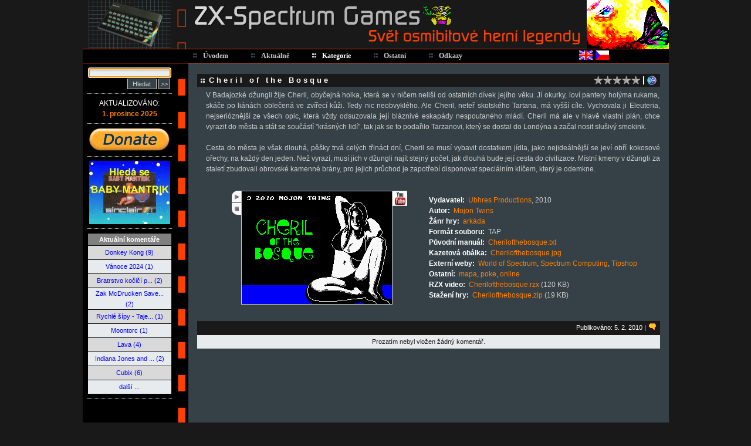

--- FILE ---
content_type: text/html
request_url: https://www.zx-spectrum.cz/index.php?cat1=3&cat2=3&game_id=cherilofthebosque.txt
body_size: 6720
content:
<!DOCTYPE HTML PUBLIC "-//W3C//DTD HTML 4.01 Transitional//EN">
<html>
<head>
<title>ZX-Spectrum Games</title>
<meta http-equiv="Content-Type" content="text/html; charset=windows-1250">
<meta http-equiv="Content-Style-Type" content="text/css">
<meta http-equiv="Content-Script-Type" content="text/javascript">
<meta http-equiv="Content-Language" content="cs">
<meta name="author" content="Pavel Plíva">
<meta name="description" content="The best games for ZX Spectrum - descriptions, solutions, maps, pokes, online playing.">
<meta name="keywords" content="hry, zx, spectrum, didaktik, návody, seymour, rady, poke, pouky, cheat, games">
<meta name="robots" content="all, follow">
<meta name="googlebot" content="index,follow,snippet,archive">
<link rel="shortcut icon" href="images/icon.ico">
<link href="rss.php" rel="alternate" type="application/rss+xml" title="RSS 2.0">
<link rel="stylesheet" href="css/styles.css" type="text/css">
<link rel="stylesheet" href="css/menu-styles.css" type="text/css">
<link rel="stylesheet" href="css/jsspeccy.css" type="text/css">
<script type="text/javascript" src="js/menu-script.js"></script>
<script type="text/javascript" src="js/scripts.js"></script>
<script type="text/javascript" src="js/dragdropbox.js"></script>
<script type="text/javascript" src="js/opacity-box.js"></script>
<script type="text/javascript" src="js/tooltip.js"></script>
<script async src="https://pagead2.googlesyndication.com/pagead/js/adsbygoogle.js?client=ca-pub-5764032654952152" crossorigin="anonymous"></script>
</head>
<body style="text-align: center">
<div class="mainwindow">      
<div style="position: absolute; top:106px; left:290px; width:150px; height:3px;" onmouseover="HighlightMainMenuOver(2);" onmouseout="HighlightMainMenuOut(2,0);"></div>
<div id="submenu2" class="submenu_items" style="left:290px; width:150px; height:148px;" onmouseover="HighlightMainMenuOver(2);" onmouseout="HighlightMainMenuOut(2,0);">
 <div class="submenu_item" style="background-image: url(css/images/micon4.gif);" onclick="window.location.href='index.php?cat1=2&amp;cat2=1';" onmouseover="HighlightSubmenuOver(this);" onmouseout="HighlightSubmenuOut(this);">Novinky</div>
 <div class="submenu_item" style="background-image: url(css/images/micon1.gif);" onclick="window.location.href='index.php?cat1=2&amp;cat2=2';" onmouseover="HighlightSubmenuOver(this);" onmouseout="HighlightSubmenuOut(this);">Diskusní fórum</div>
 <div class="submenu_item" style="background-image: url(css/images/micon3.gif);" onclick="window.location.href='index.php?cat1=2&amp;cat2=3';" onmouseover="HighlightSubmenuOver(this);" onmouseout="HighlightSubmenuOut(this);">FAQ</div>
 <div class="submenu_item" style="background-image: url(css/images/micon27.gif);" onclick="window.location.href='index.php?cat1=2&amp;cat2=5';" onmouseover="HighlightSubmenuOver(this);" onmouseout="HighlightSubmenuOut(this);">Hlášení chyb</div>
 <div class="submenu_item" style="background-image: url(css/images/micon23.gif);" onclick="window.location.href='rss.php';" onmouseover="HighlightSubmenuOver(this);" onmouseout="HighlightSubmenuOut(this);">RSS 2.0</div>
 <div class="submenu_item" style="background-image: url(css/images/micon24.gif);" onclick="window.location.href='index.php?cat1=2&amp;cat2=4';" onmouseover="HighlightSubmenuOver(this);" onmouseout="HighlightSubmenuOut(this);">K prodeji</div>
</div>
<div style="position: absolute; top:106px; left:403px; width:170px; height:3px;" onmouseover="HighlightMainMenuOver(3);" onmouseout="HighlightMainMenuOut(3,1);"></div>
<div id="submenu3" class="submenu_items" style="left:403px; width:170px; height:324px;" onmouseover="HighlightMainMenuOver(3);" onmouseout="HighlightMainMenuOut(3,1);">
 <div class="submenu_item" style="background-image: url(css/images/micon14.gif);" onclick="window.location.href='index.php?cat1=3&amp;cat2=1';" onmouseover="HighlightSubmenuOver(this);" onmouseout="HighlightSubmenuOut(this);">Emulátory</div>
 <div class="submenu_item" style="background-image: url(css/images/micon5.gif);" onclick="window.location.href='index.php?cat1=3&amp;cat2=2';" onmouseover="HighlightSubmenuOver(this);" onmouseout="HighlightSubmenuOut(this);">Firmy</div>
 <div class="submenu_item" style="background-image: url(css/images/micon18.gif);" onclick="window.location.href='index.php?cat1=3&amp;cat2=3';" onmouseover="HighlightSubmenuOver(this);" onmouseout="HighlightSubmenuOut(this);">Hry</div>
 <div class="submenu_item" style="background-image: url(css/images/micon7.gif);" onclick="window.location.href='index.php?cat1=3&amp;cat2=4';" onmouseover="HighlightSubmenuOver(this);" onmouseout="HighlightSubmenuOut(this);">K-Mouse</div>
 <div class="submenu_item" style="background-image: url(css/images/micon20.gif);" onclick="window.location.href='index.php?cat1=3&amp;cat2=5';" onmouseover="HighlightSubmenuOver(this);" onmouseout="HighlightSubmenuOut(this);">Mapy</div>
 <div class="submenu_item" style="background-image: url(css/images/micon19.gif);" onclick="window.location.href='index.php?cat1=3&amp;cat2=6';" onmouseover="HighlightSubmenuOver(this);" onmouseout="HighlightSubmenuOut(this);">Návody</div>
 <div class="submenu_item" style="background-image: url(css/images/micon16.gif);" onclick="window.location.href='index.php?cat1=3&amp;cat2=7';" onmouseover="HighlightSubmenuOver(this);" onmouseout="HighlightSubmenuOut(this);">Obrázky</div>
 <div class="submenu_item" style="background-image: url(css/images/micon15.gif);" onclick="window.location.href='index.php?cat1=3&amp;cat2=8';" onmouseover="HighlightSubmenuOver(this);" onmouseout="HighlightSubmenuOut(this);">Pouky</div>
 <div class="submenu_item" style="background-image: url(css/images/micon13.gif);" onclick="window.location.href='index.php?cat1=3&amp;cat2=9';" onmouseover="HighlightSubmenuOver(this);" onmouseout="HighlightSubmenuOut(this);">Remaky</div>
 <div class="submenu_item" style="background-image: url(css/images/micon17.gif);" onclick="window.location.href='index.php?cat1=3&amp;cat2=10';" onmouseover="HighlightSubmenuOver(this);" onmouseout="HighlightSubmenuOut(this);">RZX videa</div>
 <div class="submenu_item" style="background-image: url(css/images/micon6.gif);" onclick="window.location.href='index.php?cat1=3&amp;cat2=11';" onmouseover="HighlightSubmenuOver(this);" onmouseout="HighlightSubmenuOut(this);">Utility</div>
 <div class="submenu_item" style="background-image: url(css/images/micon26.gif);" onclick="window.location.href='index.php?cat1=3&amp;cat2=12';" onmouseover="HighlightSubmenuOver(this);" onmouseout="HighlightSubmenuOut(this);">Zázraky v BASICu</div>
 <div class="submenu_item" style="background-image: url(css/images/micon28.gif);" onclick="window.location.href='index.php?cat1=3&amp;cat2=13';" onmouseover="HighlightSubmenuOver(this);" onmouseout="HighlightSubmenuOut(this);">Zázraky v assembleru</div>
</div>
<div style="position: absolute; top:106px; left:523px; width:120px; height:3px;" onmouseover="HighlightMainMenuOver(4);" onmouseout="HighlightMainMenuOut(4,0);"></div>
<div id="submenu4" class="submenu_items" style="left:523px; width:120px; height:224px;" onmouseover="HighlightMainMenuOver(4);" onmouseout="HighlightMainMenuOut(4,0);">
 <div class="submenu_item" style="background-image: url(css/images/micon8.gif);" onclick="window.location.href='index.php?cat1=4&amp;cat2=1';" onmouseover="HighlightSubmenuOver(this);" onmouseout="HighlightSubmenuOut(this);">Ankety</div>
 <div class="submenu_item" style="background-image: url(css/images/micon9.gif);" onclick="window.location.href='index.php?cat1=4&amp;cat2=2';" onmouseover="HighlightSubmenuOver(this);" onmouseout="HighlightSubmenuOut(this);">Články</div>
 <div class="submenu_item" style="background-image: url(css/images/micon22.gif);" onclick="window.location.href='index.php?cat1=4&amp;cat2=8';" onmouseover="HighlightSubmenuOver(this);" onmouseout="HighlightSubmenuOut(this);">Komentáře</div>
 <div class="submenu_item" style="background-image: url(css/images/micon11.gif);" onclick="window.location.href='index.php?cat1=4&amp;cat2=3';" onmouseover="HighlightSubmenuOver(this);" onmouseout="HighlightSubmenuOut(this);">Kvíz</div>
 <div class="submenu_item" style="background-image: url(css/images/micon10.gif);" onclick="window.location.href='index.php?cat1=4&amp;cat2=4';" onmouseover="HighlightSubmenuOver(this);" onmouseout="HighlightSubmenuOut(this);">Online</div>
 <div class="submenu_item" style="background-image: url(css/images/micon21.gif);" onclick="window.location.href='index.php?cat1=4&amp;cat2=7';" onmouseover="HighlightSubmenuOver(this);" onmouseout="HighlightSubmenuOut(this);">Rekordy</div>
 <div class="submenu_item" style="background-image: url(css/images/micon12.gif);" onclick="window.location.href='index.php?cat1=4&amp;cat2=5';" onmouseover="HighlightSubmenuOver(this);" onmouseout="HighlightSubmenuOut(this);">Statistiky</div>
 <div class="submenu_item" style="background-image: url(css/images/micon25.gif);" onclick="window.location.href='index.php?cat1=4&amp;cat2=9';" onmouseover="HighlightSubmenuOver(this);" onmouseout="HighlightSubmenuOut(this);">Vlastní tvorba</div>
 <div class="submenu_item" style="background-image: url(css/images/micon2.gif);" onclick="window.location.href='index.php?cat1=4&amp;cat2=6';" onmouseover="HighlightSubmenuOver(this);" onmouseout="HighlightSubmenuOut(this);">Vyhledávání</div>
</div>
     
<table border="0" cellspacing="0" cellpadding="0">
  <tr valign="top" style="height:83px;"> 
    <td class="logo"><a name="top">&nbsp;</a></td>
    <td class="logo2" onclick="window.location.href='index.php?cat1=1'" title="ZX-Spectrum Games">&nbsp;</td>
    <td id="picturegrid" class="grid" onclick="PictureGridNext(546)" title="Další obrázek...">&nbsp;</td>
   </tr>
  
  <tr style="height:25px;"> 
     <td class="hnavbg" style="width:180px">&nbsp;</td>   
     <td colspan="2" class="hnavbg">                             
        <table border="0" cellspacing="0" cellpadding="0">
          <tr style="height:21px;">
            <td id="mainmenu1" class="menu_main_item" onclick="window.location.href ='index.php?cat1=1';" onmouseover="HighlightMainMenuOver(1);" onmouseout="HighlightMainMenuOut(1,0);"><a id="mainmenulink1" href="index.php?cat1=1" class="mn">Úvodem</a></td>                    
            <td id="mainmenu2" class="menu_main_item" onclick="window.location.href='index.php?cat1=2';" onmouseover="HighlightMainMenuOver(2);" onmouseout="HighlightMainMenuOut(2,0);"><a id="mainmenulink2" href="index.php?cat1=2" class="mn">Aktuálně</a></td>
            <td id="mainmenu3" class="menu_main_item_hightlight" onclick="window.location.href='index.php?cat1=3';" onmouseover="HighlightMainMenuOver(3);" onmouseout="HighlightMainMenuOut(3,1);"><a id="mainmenulink3" href="index.php?cat1=3" class="mn_hightlight">Kategorie</a></td>
            <td id="mainmenu4" class="menu_main_item" onclick="window.location.href='index.php?cat1=4';" onmouseover="HighlightMainMenuOver(4);" onmouseout="HighlightMainMenuOut(4,0);"><a id="mainmenulink4" href="index.php?cat1=4" class="mn">Ostatní</a></td>
            <td id="mainmenu5" class="menu_main_item" onclick="window.location.href='index.php?cat1=5';" onmouseover="HighlightMainMenuOver(5);" onmouseout="HighlightMainMenuOut(5,0);"><a id="mainmenulink5" href="index.php?cat1=5" class="mn">Odkazy</a></td>
            <td align="right" width="220"><a href="index.php?lang=en"><img style="margin-top:2px; border: 0px;" alt="English" title="English" src="images/fl_english.gif" width="23" height="16"></a> <a href="index.php?lang=cz"><img style="margin-top:2px; border: 0px;" alt="Česky" title="Česky" src="images/fl_czech.gif" width="23" height="16"></a></td>
          </tr>
        </table>                     
        <script type="text/javascript">InitMenu(); PictureGridInit(546);</script>
     </td>
  </tr>
  <tr> 
    <td valign="top" class="leftcolumnbg">       
      <table style="width:160px;" border="0" cellspacing="0" cellpadding="8">
        <tr valign="top">
          <td align="center">   
                         <form method="post" name="search_form1" id="search_form1" action="index.php" style="margin:0px;" onsubmit="return search_test(document.getElementById('search_string2').value, 'cz');">
            <input type="hidden" name="cat1" value="4">
            <input type="hidden" name="cat2" value="6">
            <input type="hidden" name="cgam" value="1">
            <input type="hidden" name="csol" value="1">
            <input type="hidden" name="cmap" value="1">
            <input type="hidden" name="cpok" value="1">
            <input type="hidden" name="crem" value="1">
            <input type="hidden" name="cemu" value="1">
            <input type="hidden" name="cuti" value="1">
            <input type="hidden" name="cart" value="1">
            <input type="hidden" name="clin" value="1">
            <input type="hidden" name="cbas" value="1">
            <input type="hidden" name="csal" value="1">
            <input class="searchingbox" type="text" id="search_string2" name="search_string2">
            <div style="margin-top:2px; text-align: right;"><input class="searchingboxbutton" style="width: 50px;" type="submit" value="Hledat" >&nbsp;<input style="width: 20px;" class="searchingboxbutton" type="button" onclick="window.location.href='index.php?cat1=4&amp;cat2=6'" title="Pokročilé vyhledávání ..." value=">>" >&nbsp;</div>
            </form>
            <p class="divider3">&nbsp;</p>
            <div style="text-transform: uppercase; color: #ffffff;">aktualizováno:</div>
            <div><a href="index.php?cat1=2&amp;cat2=1"><strong>1. prosince 2025</strong></a></div>
            <p class="divider3">&nbsp;</p>
<a href="index.php?cat1=6"><img src="images/donate.png" border="0" alt="Přispějte na provoz." title="Přispějte na provoz." width="139"></a>
            <p class="divider3">&nbsp;</p>
<a href="index.php?cat1=4&amp;cat2=2&amp;article_id=ultrasoft.txt"><video width="138" height="108" autoplay muted loop><source src="banner/babymantrik.mp4" type="video/mp4">Your browser does not support the video tag.</video></a>
            <p class="divider3">&nbsp;</p>
<table class="listbox" border="0" cellspacing="1">
<tr><th align="center">Aktuální komentáře</th></tr>
<tr bgcolor="#D9D9D9"><td align="center"><a href="index.php?cat1=3&amp;cat2=3&amp;game_id=donkeykong.txt#comments" title="Donkey Kong (hra)">Donkey Kong (9)</a></td></tr>
<tr bgcolor="#E8EBED"><td align="center"><a href="index.php?cat1=3&amp;cat2=3&amp;game_id=vanoce2024.txt#comments" title="Vánoce 2024 (hra)">Vánoce 2024 (1)</a></td></tr>
<tr bgcolor="#D9D9D9"><td align="center"><a href="index.php?cat1=3&amp;cat2=3&amp;game_id=bratrstvo.txt#comments" title="Bratrstvo kočičí pracky (hra)">Bratrstvo kočičí p... (2)</a></td></tr>
<tr bgcolor="#E8EBED"><td align="center"><a href="index.php?cat1=3&amp;cat2=3&amp;game_id=zakmccrucken.txt#comments" title="Zak McDrucken Saves The Chickens (hra)">Zak McDrucken Save... (2)</a></td></tr>
<tr bgcolor="#D9D9D9"><td align="center"><a href="index.php?cat1=3&amp;cat2=3&amp;game_id=rychlesipytajemstvi.txt#comments" title="Rychlé šípy - Tajemství Velkého Vonta (hra)">Rychlé šípy - Taje... (1)</a></td></tr>
<tr bgcolor="#E8EBED"><td align="center"><a href="index.php?cat1=3&amp;cat2=3&amp;game_id=moontorc.txt#comments" title="Moontorc (hra)">Moontorc (1)</a></td></tr>
<tr bgcolor="#D9D9D9"><td align="center"><a href="index.php?cat1=3&amp;cat2=3&amp;game_id=lava.txt#comments" title="Lava (hra)">Lava (4)</a></td></tr>
<tr bgcolor="#E8EBED"><td align="center"><a href="index.php?cat1=3&amp;cat2=3&amp;game_id=indianajonesfateatlantis.txt#comments" title="Indiana Jones and the Fate of Atlantis (hra)">Indiana Jones and ... (2)</a></td></tr>
<tr bgcolor="#D9D9D9"><td align="center"><a href="index.php?cat1=3&amp;cat2=3&amp;game_id=cubix.txt#comments" title="Cubix (hra)">Cubix (6)</a></td></tr>
<tr bgcolor="#E8EBED"><td align="center"><a href="index.php?cat1=4&amp;cat2=8">další ...</a></td></tr>
</table>
            <p class="divider3">&nbsp;</p>

 <script type="text/javascript"><!--
google_ad_client = "ca-pub-2352518551335408";
/* Prvni reklama */
google_ad_slot = "9491271088";
google_ad_width = 120;
google_ad_height = 240;
//-->
</script>
<script type="text/javascript"
src="https://pagead2.googlesyndication.com/pagead/show_ads.js">
</script>

            <p class="divider3">&nbsp;</p>
            <div style="text-transform: uppercase;">důležité odkazy:</div>
            <div style="margin: 2px;"><a href="https://spectrumcomputing.co.uk/" target="_blank" title="Všechny nedávno vydané hry na jednom místě."><img alt="Všechny nedávno vydané hry na jednom místě." src="images/sc.png" width="87" height="35" align="middle"></a></div>
            <div style="margin: 2px;"><a href="http://www.worldofspectrum.org/" target="_blank" title="Největší archív o ZX Spectru a vše kolem něj na světě."><img alt="Největší archív o ZX Spectru a vše kolem něj na světě." src="images/wos.jpg" width="87" height="35" align="middle"></a></div>
            <div style="margin: 2px;"><a href="http://www.the-tipshop.co.uk/" target="_blank" title="Největší databáze pouků, rad a návodů."><img alt="Největší databáze pouků, rad a návodů." src="images/tipshop.gif" width="87" height="35" align="middle"></a></div>
            <div style="margin: 2px;"><a href="http://www.rzxarchive.co.uk/" target="_blank" title="RZX videa - kompletní herní průvodci."><img alt="RZX videa - kompletní herní průvodci." src="images/rzx.png" width="87" height="35" align="middle"></a></div>
            <div style="margin: 2px;"><a href="http://maps.speccy.cz/" target="_blank" title="Mapy tvořené přímo z herních obrazovek."><img alt="Mapy tvořené přímo z herních obrazovek." src="images/maps.png" width="87" height="35" align="middle"></a></div>
            <div style="margin: 2px;"><a href="http://cs.speccy.cz/" target="_blank" title="České a slovenské speccy hry."><img alt="České a slovenské speccy hry." src="images/csspeccy.jpg" width="87" height="35" align="middle"></a></div>
            <br /><div style="margin:5px;"><img alt="" src="images/creature2.gif" width="71" height="86"></div>
<script type="text/javascript">if (document.search_form1.search_string2 != null) { document.search_form1.search_string2.focus(); }</script>
           
          </td>
        </tr>  
      </table>  
    </td>
    <td colspan="2" valign="top" class="rightcoltext"> <p>&nbsp;</p>
         <table width="100%" cellspacing="0" cellpadding="0" border="0" style="margin-bottom: 5px;">
    <tr bgcolor="#191919"><td>
      <div class="heading_nomargin">Cheril of the Bosque</div>
    </td>
    <td align="right" style="font-size: 0%;" width="124">
      <span><img alt="" style="cursor: pointer; margin-left: 0px; margin-right: 0px;" src="images/star0.gif"  onclick="ScoreBox('cherilofthebosque.txt',0);" title="Vaše hodnocení:  - " width="16" height="16" align="middle"></span>      <span><img alt="" style="cursor: pointer; margin-left: 0px; margin-right: 0px;" src="images/star0.gif"  onclick="ScoreBox('cherilofthebosque.txt',0);" title="Vaše hodnocení:  - " width="16" height="16" align="middle"></span>      <span><img alt="" style="cursor: pointer; margin-left: 0px; margin-right: 0px;" src="images/star0.gif"  onclick="ScoreBox('cherilofthebosque.txt',0);" title="Vaše hodnocení:  - " width="16" height="16" align="middle"></span>      <span><img alt="" style="cursor: pointer; margin-left: 0px; margin-right: 0px;" src="images/star0.gif"  onclick="ScoreBox('cherilofthebosque.txt',0);" title="Vaše hodnocení:  - " width="16" height="16" align="middle"></span>      <span><img alt="" style="cursor: pointer; margin-left: 0px; margin-right: 0px;" src="images/star0.gif"  onclick="ScoreBox('cherilofthebosque.txt',0);" title="Vaše hodnocení:  - " width="16" height="16" align="middle"></span>      <img alt="" style="cursor: pointer;" src="images/line.gif" width="8" height="16" align="middle">      <img alt="" style="cursor: pointer; margin-right:6px;" src="images/back_icon.gif" onclick="window.history.back();" title="Zpět ..." width="16" height="16" align="middle">    </td>
</tr>
  </table>

<script type="text/javascript">
/* <![CDATA[ */
var pos=0;
var pics = new Array(new Array('data/images/cherilofthebosque.gif','data/images/cherilofthebosque.png'));
var video_playing = new Array();
function l(id) { if (video_playing[id] == 1) { document.getElementById('pic' + id).style.visibility = 'visible'; } }
function t1(p,id) { if (video_playing[id] != 1) { if (pos>pics[id].length-2) {pos=0} else {pos++}; p.src = pics[id][pos]; } }
function t2(p,id) { if (video_playing[id] != 1) { pos=0; p.src = pics[id][pos]; } }
function p1(p) { p.src = 'images/play_button_sel.gif'; }
function p2(p, id) { if (video_playing[id] != 1) { p.src = 'images/play_button.gif'; } }
function p3(id) { if (video_playing[id] != 1) { video_playing[id] = 1; document.getElementById('picbox' + id).style.backgroundColor = '#c0c0c0'; document.getElementById('picbox' + id).innerHTML = '<div align="center" style="color: #000000; width: 256px; height: 192px; "><br><br><br><br>Načítám video...<br><br><img alt="" src="images/Spinner4.gif" width="24" height="24"></div>'; if ((navigator.userAgent.indexOf('MSIE') != -1) || (navigator.userAgent.indexOf('Firefox') != -1))  { opera = 0; } else { opera = 1; } __SetBoxContent('picbox' + id, 'data/games/game_video_ajax.php?opera=' + opera + '&game_name=' + pics[id][0].substring(pics[id][0].lastIndexOf('/')+1, pics[id][0].length) + '&game_name2=' + pics[id][1].substring(pics[id][1].lastIndexOf('/')+1, pics[id][1].length-4) + '.gif', id, 'none', 'none', 'none'); } }
function s1(p) { p.src = 'images/stop_button_sel.gif'; }
function s2(p) { p.src = 'images/stop_button.gif'; }
function s3(id) { video_playing[id] = 0;  document.getElementById('pic' + id).style.visibility = 'visible'; document.getElementById('play' + id).src = 'images/play_button.gif'; document.getElementById('pic' + id).src = pics[id][0]; }
/* ]]> */
</script>

<blockquote>
<p>V Badajozké džungli žije Cheril, obyčejná holka, která se v ničem neliší od ostatních dívek jejího věku. Jí okurky, loví pantery holýma rukama, skáče po liánách oblečená ve zvířecí kůži. Tedy nic neobvyklého. Ale Cheril, neteř skotského Tartana, má vyšší cíle. Vychovala ji Eleuteria, nejserióznější ze všech opic, která vždy odsuzovala její bláznivé eskapády nespoutaného mládí. Cheril má ale v hlavě vlastní plán, chce vyrazit do města a stát se součástí "krásných lidí", tak jak se to podařilo Tarzanovi, který se dostal do Londýna a začal nosit slušivý smokink.</p>
<p>&nbsp;</p>
<p>Cesta do města je však dlouhá, pěšky trvá celých třináct dní, Cheril se musí vybavit dostatkem jídla, jako nejideálnější se jeví obří kokosové ořechy, na každý den jeden. Než vyrazí, musí jich v džungli najít stejný počet, jak dlouhá bude její cesta do civilizace. Místní kmeny v džungli za staletí zbudovali obrovské kamenné brány, pro jejich průchod je zapotřebí disponovat speciálním klíčem, který je odemkne.</p>
</blockquote>
<p>&nbsp;</p>
<table width="100%" border="0" cellspacing="0" cellpadding="10"><tr>
  <td width="20">&nbsp;</td>
  <td width="325">
    <table border="0" cellspacing="0" cellpadding="0"><tr valign="top">
      <td align="right" width="25"><img id="play0" width="16" height="20" alt="Přehrát video." title="Přehrát video." src="images/play_button.gif" style="cursor:pointer; margin:0px;" onmouseover="p1(this)" onmouseout="p2(this,0)" onclick="p3(0)"><br><img alt="Zastavit přehrávání." width="16" height="20" title="Zastavit přehrávání." src="images/stop_button.gif" style="cursor:pointer; margin: 1px 0px 0px 0px;" onmouseover="s1(this)" onmouseout="s2(this)" onclick="s3(0)"></td>
      <td rowspan="2"><div id="picbox0" style="cursor: pointer; border: 1px solid #cccccc; width: 256px; height: 192px;"><img id="pic0" alt="" style="margin: 0px;" src="data/images/cherilofthebosque.gif" width="256" height="192" onmouseover="t1(this,0)" onclick="t1(this,0)" onmouseout="t2(this,0)"></div></td>
      <td rowspan="2" width="25"><div style="border: 1px solid #cccccc; border-width: 1px 0 1px 1px;"><a href="http://www.youtube.com/watch?v=BCUw3tl7H1g" target="_blank"><img style="margin: 0;" border="0" alt="YouTube video." title="YouTube video." src="images/youtube.gif" width="24" height="24"></a></div></td>
    </tr>
<tr valign="bottom"><td>&nbsp;</td></tr>
    </table>
  </td>
  <td>
  <font color="white"><strong>Vydavatel:</strong></font>&nbsp;&nbsp;<a href="index.php?cat1=3&amp;cat2=2#ubhresproductions">Ubhres Productions</a>, 2010<br>
  <font color="white"><strong>Autor:</strong></font>&nbsp;&nbsp;<a href="index.php?cat1=3&amp;cat2=2&amp;authors_type=1#mojontwins">Mojon Twins</a><br>
  <font color="white"><strong>Žánr hry:</strong></font>&nbsp;&nbsp;<a href="index.php?cat1=4&amp;cat2=6&amp;search_string=*&amp;cgam=1&amp;game_type=arc">arkáda</a><br>
  <font color="white"><strong>Formát souboru:</strong></font>&nbsp;&nbsp;TAP<br>
  <font color="white"><strong>Původní manuál:</strong></font>&nbsp;&nbsp;<a href="data/info/CherilOfTheBosque.txt" target="_blank">Cherilofthebosque.txt</a><br>
  <font color="white"><strong>Kazetová obálka:</strong></font>&nbsp;&nbsp;<a href="data/inlays/inlay.php?id=CheriloftheBosque.jpg" target="_blank">Cherilofthebosque.jpg</a><br>
  <font color="white"><strong>Externí weby:</strong></font>&nbsp;&nbsp;<a href="http://www.worldofspectrum.net/infoseekid.cgi?id=0024388" target="_blank">World of Spectrum</a>, <a href="https://spectrumcomputing.co.uk/entry/0024388" target="_blank">Spectrum Computing</a>, <a href="http://www.the-tipshop.co.uk/cgi-bin/info.pl?wosid=0024388" target="_blank">Tipshop</a><br>
  <font color="white"><strong>Ostatní:</strong></font>&nbsp;&nbsp;<a href="data/maps/map.php?id=CheriloftheBosque.png" target="_blank">mapa</a>, <a href="index.php?cat1=3&amp;cat2=8&amp;pokes_page=3#cherilofthebosque">poke</a>, <a href="data/games/qaop.php#~128#l=files2/Cherilofthebosque.tap" target="_blank">online</a><br>
  <font color="white"><strong>RZX video:</strong></font>&nbsp;&nbsp;<a href="http://www.rzxarchive.co.uk/c.php#cherilofthebosque" target="_blank">Cherilofthebosque.rzx</a> (120 KB)<br>
  <font color="white"><strong>Stažení hry:</strong></font>&nbsp;&nbsp;<a href="data/games/files/s.php?id=Cherilofthebosque.zip" title="Anglická verze pro Spectrum 48K.">Cherilofthebosque.zip</a> (19 KB)<br>
  </td>
</tr></table>
<p>&nbsp;</p>
<div class="heading2">Publikováno: 5. 2. 2010   | <img style="margin-top: 2px; cursor: pointer;" onclick="CommentBox(1,'cherilofthebosque.txt', 3, 3)" alt="Vložit nový komentář..." title="Vložit nový komentář..." src="images/comment.gif" width="14" height="11"></div>
      <a name="comments"></a><table class="listbox" style="margin-top: -4px;" border="0" cellspacing="0" >
      <tr bgcolor="#E8EBED"><td align="center">Prozatím nebyl vložen žádný komentář.</td></tr>
      </table>
      <p>&nbsp;</p>
    </td>
  </tr>
  <tr style="height:25px;">     
     <td class="hnavbg" style="width:180px;" align="center">
        <div style="position: relative; height:25px;" onmouseover="NameDayBoxSelected = 1;" onmouseout="NameDayBoxSelected = 0;">           
           <div id="namedaybox" class="nameday">
              <div id="namedayboxtext" style="padding: 10px 5px 10px 5px;">&nbsp;</div>
           </div>  
           <div id="actualtime" style="color: #ffffff; padding-top:3px;">&nbsp;</div>  
           <script type="text/javascript">setInterval('SetActualTime("cz")',100);</script>
        </div>
    </td>



    <td colspan="2" class="hnavbg" style="padding-right:0px;" align="right"> 
         <div><a href="javascript:Empty()" onclick="MailTo('pavero','seznam.cz')" title="Poslat e-mail autorovi stránek ... pavero(a)post.cz"><img alt="Poslat e-mail autorovi stránek ... pavero(a)post.cz" src="images/copyright.gif" width="280" height="25"></a><a href="#top" title="Nahoru ..."><img alt="Nahoru ..." src="images/up_icon.gif" width="16" height="16" align="top" style="margin:3px;"></a></div>       
     </td>
  </tr>
  <tr style="height:75px;">
    <td style="width:180px;">&nbsp;</td>
    <td align="center">
    <a href="https://www.speccy.cz" target="_blank" title="Site hosted by Speccy.cz"><img alt="Speccy.cz" src="images/speccy_banner.gif" width="480" height="60" border="0"></a>
</td>
    <td style="width:140px;" align="right" valign="middle">
        <div>
            <a href="https://validator.w3.org/check?uri=http://zx-spectrum.cz" target="_blank"><img src="https://www.w3.org/Icons/valid-html401" alt="Valid HTML 4.01 Transitional" height="31" width="88"></a>            
            <a href="https://www.toplist.cz/" target="_blank"><img alt="TOPlist" src="https://toplist.cz/count.asp?ID=199304&amp;start=131373&amp;logo=counter" title="Počítadlo přístupů" width="88" height="31"></a>
        </div>
    </td>
  </tr>
</table>
<div class="creature1"></div>
</div>
<div id="TopParentBox" style="width:0px; height:0px;"></div>
<div id="opacity_fullpage_box" style="position: absolute; left:0px; top:0px; z-index:50; visibility:hidden;"></div>
<iframe name="hidden_iframe" style="position: absolute; left:0; top:0;" src="" scrolling="no" frameborder="0" width="0" height="0"></iframe>

</body>
</html>


--- FILE ---
content_type: text/html; charset=utf-8
request_url: https://www.google.com/recaptcha/api2/aframe
body_size: 268
content:
<!DOCTYPE HTML><html><head><meta http-equiv="content-type" content="text/html; charset=UTF-8"></head><body><script nonce="YyAsI7JJ_PbPDWuBvqnpOQ">/** Anti-fraud and anti-abuse applications only. See google.com/recaptcha */ try{var clients={'sodar':'https://pagead2.googlesyndication.com/pagead/sodar?'};window.addEventListener("message",function(a){try{if(a.source===window.parent){var b=JSON.parse(a.data);var c=clients[b['id']];if(c){var d=document.createElement('img');d.src=c+b['params']+'&rc='+(localStorage.getItem("rc::a")?sessionStorage.getItem("rc::b"):"");window.document.body.appendChild(d);sessionStorage.setItem("rc::e",parseInt(sessionStorage.getItem("rc::e")||0)+1);localStorage.setItem("rc::h",'1765659675590');}}}catch(b){}});window.parent.postMessage("_grecaptcha_ready", "*");}catch(b){}</script></body></html>

--- FILE ---
content_type: text/css
request_url: https://www.zx-spectrum.cz/css/menu-styles.css
body_size: 506
content:
a.mn:link {
  text-decoration: none;
  font-weight: bold;
  color: #cccccc; 
}

a.mn:visited {
  text-decoration: none;
  font-weight: bold;
  color: #cccccc; 
}

a.mn:hover {
  text-decoration: none;
  font-weight: bold;
  color: #cccccc; 
}

a.mn_hightlight:link {
  text-decoration: none;
  font-weight: bold;
  color: #ffffff; 
}

a.mn_hightlight:visited {
  text-decoration: none;
  font-weight: bold;
  color: #ffffff; 
}

a.mn_hightlight:hover {
  text-decoration: none;
  font-weight: bold;
  color: #ffffff; 
}

.menu_main_item {   
   text-align: left;
   padding: 0px 30px 0px 25px;
   font-size: 12px;
   font-family: verdana;
   font-weight: bold;
   background-color: #000000;
   border-right: 1px solid black;   
   background-image: url(images/mbullet.gif);
	 background-repeat: no-repeat;
   background-position: 7px 6px;
   cursor: pointer;
}

.menu_main_item_hightlight {   
   color: #ffffff;
   text-align: left;
   padding: 0px 30px 0px 25px;
   font-size: 12px;
   font-family: verdana;
   font-weight: bold;
   background-color: #000000;
   border-right: 1px solid black;   
   background-image: url(images/mbullet2.gif);
	 background-repeat: no-repeat;
   background-position: 7px 6px;
   cursor: pointer;   
}

.submenu_items {   
   text-align: left;
   position:absolute;      
   top:108px;  
   z-index:100; 
   border: 1px solid black; 
   background-color:#CCCCCC;
   color: black;
   font-size: 11px;
   font-family: arial;     
   font-weight: bold;
   overflow: hidden;
   display: none;

   background-image: url(images/micon_line.gif);
 	 background-repeat: repeat-y;
	 background-position: left;    
   
}

.submenu_item {
  height: 14px;
  border-bottom: 1px dotted #191919; 
  padding: 5px 2px 5px 30px; 
  cursor: pointer;
  
  background-image: url(images/micon_line.gif);
	background-repeat: repeat-y;
	background-position: left;   
}


--- FILE ---
content_type: text/css
request_url: https://www.zx-spectrum.cz/css/jsspeccy.css
body_size: 659
content:
.jsspeccy {
	font-family: Helvetica, Arial, sans-serif;
	font-size: 11pt;
	position: relative;
	width: 640px;
}
.jsspeccy canvas {
	padding: 0;
	margin: 0;
}
.jsspeccy .toolbar {
  margin: 0;
	padding: 8px 8px 8px 180px;
	overflow: hidden;
	background-color: #191919;
	list-style-type: none;
}
.jsspeccy .toolbar li {
	float: left;
	padding-right: 8px;
}

.jsspeccy .toolbar button {
	width: 64px;
	height: 64px;
	text-indent: -5000px;
	direction: ltr;
	background-position: center center;
	background-repeat: no-repeat;
}

.jsspeccy .toolbar label {
	color: white;
}


.jsspeccy .toolbar .stop {
	background-image: url(images/48x48_player_pause.png);
}
.jsspeccy .toolbar .start {
	background-image: url(images/48x48_player_play.png);
}
.jsspeccy .toolbar .reset {
	background-image: url(images/48x48_kaboodleloop.png);
}
.jsspeccy .toolbar .audio {
	background-image: url(images/48x48_sound_off.png);
}
.jsspeccy .toolbar .audio.enabled {
	background-image: url(images/48x48_sound_on.png);
}
.jsspeccy .toolbar .open {
	background-image: url(images/48x48_folder_blue_open.png);
}
.jsspeccy .toolbar .about {
	background-image: url(images/48x48_messagebox_info.png);
}

.jsspeccy .panelabout {
  top: 30px;
	left: 50%;
	margin-left: -300px;
	padding-left: 10px;
	padding-right: 10px;
	width: 580px;
	height: 400px;
	background-color: black;
	color: #cccccc;
	display: none;
	position: absolute;
	border: 1px solid #444;
}

.jsspeccy .panelabout p {
  text-align: center;
  margin-bottom: 10px;
}

.jsspeccy .panelabout h1, .jsspeccy .panelabout h2 {
	margin-top: 0.8em;
	margin-bottom: 0.8em;
}

.jsspeccy .panelabout .note {
	font-weight: normal;
	font-style: italic;
	font-size: 10pt;
}

.jsspeccy .panelabout h1 {
	font-size: 20pt;
  padding: 3px;
	margin-bottom: 0;
}
.jsspeccy .panelabout h2 {
	color:  #cccccc;
  font-size: 12pt;
}
.jsspeccy .panelabout .licence {
	font-size: 9pt;
}


--- FILE ---
content_type: application/javascript
request_url: https://www.zx-spectrum.cz/js/scripts.js
body_size: 6244
content:
nameday_names = new Array();
nameday_names[0] = new Array("Nový rok", "Karina", "Radmila", "Diana", "Dalimil", "Tři králové", "Vilma", "Čestmír", "Vladan", "Břetislav", "Bohdana", "Pravoslav", "Edita", "Radovan", "Alice", "Ctirad", "Drahoslav", "Vladislav", "Doubravka", "Ilona", "Běla", "Slavomír", "Zdeněk", "Milena", "Miloš", "Zora", "Ingrid", "Otýlie", "Zdislava", "Robin", "Marika");
nameday_names[1] = new Array("Hynek", "Nela", "Blažej", "Jarmila", "Dobromila", "Vanda", "Veronika", "Milada", "Apolena", "Mojmír", "Božena", "Slavěna", "Věnceslav", "Valentýn", "Jiřina", "Ljuba", "Miloslava", "Gizela", "Patrik", "Oldřich", "Lenka", "Petr", "Svatopluk", "Matěj", "Liliana", "Dorota", "Alexandr", "Lumír", "Horymír");
nameday_names[2] = new Array("Bedřich", "Anežka", "Kamil", "Stela", "Kazimír", "Miroslav", "Tomáš", "Gabriela", "Františka", "Viktorie", "Anděla", "Řehoř", "Růžena", "Rút a Matylda", "Ida", "Elena a Herbert", "Vlastimil", "Eduard", "Josef", "Světlana", "Radek", "Leona", "Ivona", "Gabriel", "Marián", "Emanuel", "Dita", "Soňa", "Taťána", "Arnošt", "Kvido");
nameday_names[3] = new Array("Hugo", "Erika", "Richard", "Ivana", "Miroslava", "Vendula", "Heřman a Hermína", "Ema", "Dušan", "Darja", "Izabela", "Julius", "Aleš", "Vincenc", "Anastázie", "Irena", "Rudolf", "Valérie", "Rostislav", "Marcela", "Alexandra", "Evženie", "Vojtěch", "Jiří", "Marek", "Oto", "Jaroslav", "Vlastislav", "Robert", "Blahoslav");
nameday_names[4] = new Array("Svátek práce", "Zikmund", "Alexej", "Květoslav", "Klaudie", "Radoslav", "Stanislav", "Osvobození od fašismu", "Ctibor", "Blažena", "Svatava", "Pankrác", "Servác", "Bonifác", "Žofie", "Přemysl", "Aneta", "Nataša", "Ivo", "Zbyšek", "Monika", "Emil", "Vladimír", "Jana", "Viola", "Filip", "Valdemar", "Vilém", "Maxmilián", "Ferdinand", "Kamila");
nameday_names[5] = new Array("Laura", "Jarmil", "Tamara", "Dalibor", "Dobroslav", "Norbert", "Iveta a Slavoj", "Medard", "Stanislava", "Gita", "Bruno", "Antonie", "Antonín", "Roland", "Vít", "Zbyněk", "Adolf", "Milan", "Leoš", "Květa", "Alois", "Pavla", "Zdeňka", "Jan", "Ivan", "Adriana", "Ladislav", "Lubomír", "Petr a Pavel", "Šárka");
nameday_names[6] = new Array("Jaroslava", "Patricie", "Radomír", "Prokop", "Slovanští věrozvěsti", "Mistr Jan Hus", "Bohuslava", "Nora", "Drahoslava", "Libuše a Amálie", "Olga", "Bořek", "Markéta", "Karolína", "Jindřich", "Luboš", "Martina", "Drahomíra", "Čeněk", "Ilja", "Vítězslav", "Magdaléna", "Libor", "Kristýna", "Jakub", "Anna", "Věroslav", "Viktor", "Marta", "Bořivoj", "Ignác");
nameday_names[7] = new Array("Oskar", "Gustav", "Miluše", "Dominik", "Kristián", "Oldřiška", "Lada", "Soběslav", "Roman", "Vavřinec", "Zuzana", "Klára", "Alena", "Alan", "Hana", "Jáchym", "Petra", "Helena", "Ludvík", "Bernard", "Johana", "Bohuslav", "Sandra", "Bartoloměj", "Radim", "Luděk", "Otakar", "Augustýn", "Evelína", "Vladěna", "Pavlína");
nameday_names[8] = new Array("Linda a Samuel", "Adéla", "Bronislav", "Jindřiška", "Boris", "Boleslav", "Regína", "Mariana", "Daniela", "Irma", "Denisa", "Marie", "Lubor", "Radka", "Jolana", "Ludmila", "Naděžda", "Kryštof", "Zita", "Oleg", "Matouš", "Darina", "Berta", "Jaromír", "Zlata", "Andrea", "Jonáš", "Václav", "Michal", "Jeroným");
nameday_names[9] = new Array("Igor", "Olívie a Oliver", "Bohumil", "František", "Eliška", "Hanuš", "Justýna", "Věra", "Štefan a Sára", "Marina", "Andrej", "Marcel", "Renáta", "Agáta", "Tereza", "Havel", "Hedvika", "Lukáš", "Michaela", "Vendelín", "Brigita", "Sabina", "Teodor", "Nina", "Beáta", "Erik", "Šarlota a Zoe", "Den vzniku ČSSR", "Silvie", "Tadeáš", "Štěpánka");
nameday_names[10] = new Array("Felix", "Památka zesnulých", "Hubert", "Karel", "Miriam", "Liběna", "Saskie", "Bohumír", "Bohdan", "Evžen", "Martin", "Benedikt", "Tibor", "Sáva", "Leopold", "Otmar", "Mahulena", "Romana", "Alžběta", "Nikola", "Albert", "Cecílie", "Klement", "Emílie", "Kateřina", "Artur", "Xenie", "René", "Zina", "Ondřej");
nameday_names[11] = new Array("Iva", "Blanka", "Svatoslav", "Barbora", "Jitka", "Mikuláš", "Benjamín", "Květoslava", "Vratislav", "Julie", "Dana", "Simona", "Lucie", "Lýdie", "Radana a Radan", "Albína", "Daniel", "Miloslav", "Ester", "Dagmar", "Natálie", "Šimon", "Vlasta", "Adam a Eva", "1. svátek vánoční", "Štěpán", "Žaneta", "Bohumila", "Judita", "David", "Silvestr");
days_of_week = new Array("neděle","pondělí","úterý","středa","čtvrtek","pátek","sobota");
days_of_week_en = new Array("Sunday","Monday","Tuesday","Wednesday","Thursday","Friday","Saturday");


var PictureGridPosition = 0; 
var PictureGridAcceleration = 21; 
var PictureGridMax = 0;

function Empty() {}

function inverseCheckBoxes(lang, blockonly) {
  
  var items = new Array("cgam","cmap","csol","cemu","cuti","cart","cpok","crem","csal","clin","cbas");    
      
  if (!blockonly) {  
    for(i=0;i<items.length;i++) {     
       if ((lang == 'en') && (items[i] == "csal")) { continue; }
                   
       if (document.getElementById(items[i]).checked == true) {               
          
         
          document.getElementById(items[i]).checked = false;      
       } else {
          document.getElementById(items[i]).checked = true;        
       }          
    }
  }
  
  for(i=0;i<items.length;i++) {     
     if ((lang == 'en') && (items[i] == "csal")) { continue; }
          
     if (document.getElementById(items[i] + '_div') != null) {
        if (document.getElementById(items[i]).checked == true) {                           
           document.getElementById(items[i] + '_div').style.display = 'block';
        } else {        
           document.getElementById(items[i] + '_div').style.display = 'none';
        }
     }           
  }

}

//funkce zakoduje řetězec na hodnoty unicode oddělených tečkou
function String2Unicode_encoding(text) {
   var output_text = ''; 
   for(var i=0; i<text.length; i++) {     
     if (i > 0) { output_text += '.'; }
     output_text += text.charCodeAt(i)       
   }
   return output_text;
}

//funkce odstraní mezery před a za řetězec str
function trim(str) {
   return str.replace(/^\s*|\s*$/g,"");
}

function MailTo(name, domain) {
   location.href='mailto:' + name + '@' + domain;
}

function SetActualTime(lang) {
 ActTime = new Date(); 

 Seconds = ActTime.getSeconds(); if (Seconds < 10) {Seconds = '0' + Seconds; }
 Minutes = ActTime.getMinutes(); if (Minutes < 10) {Minutes = '0' + Minutes; }
 Hours = ActTime.getHours(); if (Hours < 10) {Hours = '0' + Hours; }
 Dates = ActTime.getDate(); if (Dates < 10) {Dates = '0' + Dates; }
 Months = eval(ActTime.getMonth()+1); if (Months < 10) {Months ='0' + Months; } 
 ActualTimeText = Dates + '.' + Months + '.' + ActTime.getFullYear() + ' ' + Hours + ':' + Minutes + ':' + Seconds;
 document.getElementById('actualtime').innerHTML = ActualTimeText;      
 
 if (lang == 'en') {
    document.getElementById('namedayboxtext').innerHTML = 'today is <font color=\"red\">' + days_of_week_en[ActTime.getDay()] + '</font><br />name-day celebrates<br /><font color=\"red\">' + nameday_names[ActTime.getMonth()][ActTime.getDate()-1] + '</font>';
 } else {
    document.getElementById('namedayboxtext').innerHTML = 'dnes je <font color=\"red\">' + days_of_week[ActTime.getDay()] + '</font><br />svátek má <br /><font color=\"red\">' + nameday_names[ActTime.getMonth()][ActTime.getDate()-1] + '</font>';
 }   
}

//max ...maximální počet obrázků, ze kterých se vybírá 
function PictureGridInit(max) {
   x = Math.round(Math.random()*(max-1))+1; //x=542;
   document.getElementById('picturegrid').style.backgroundImage="url(css/images/picture" + x + ".gif)";      
}

//zobrazí následující obrázek; max ...maximální počet obrázků, ze kterých se vybírá 
function PictureGridNext(max) {   
   PictureGridPosition = 0;
   PictureGridMax = max;      
   pic_url = document.getElementById('picturegrid').style.backgroundImage   
   pic_num = parseInt(pic_url.substring(pic_url.lastIndexOf('picture')+7,pic_url.lastIndexOf('.')));   
   if (pic_num == max) { pic_num = 0; }
   Pic = new Image(); Pic.src = "css/images/picture" + (pic_num+1) + ".gif";   
   PictureGridNextHidden();      
}

//animace zmizení současného obrázku
function PictureGridNextHidden() {
   if (PictureGridPosition >= -140) {
      PictureGridPosition -= (10+PictureGridAcceleration);
      PictureGridAcceleration += 3;
      document.getElementById('picturegrid').style.backgroundPosition = PictureGridPosition + "px center";
      setTimeout('PictureGridNextHidden()',40);      
   } else {
      pic_url = document.getElementById('picturegrid').style.backgroundImage   
      pic_num = parseInt(pic_url.substring(pic_url.lastIndexOf('picture')+7,pic_url.lastIndexOf('.')));   
      if (pic_num == PictureGridMax) { pic_num = 0; }
      document.getElementById('picturegrid').style.backgroundImage = "url(css/images/picture" + (pic_num+1) + ".gif)";
      PictureGridPosition = 140;
      PictureGridNextShow()
   }
}

//animace zobrazení dalšího obrázku
function PictureGridNextShow() {
   if (PictureGridPosition > 5) {
      PictureGridPosition -= (10+PictureGridAcceleration);
      PictureGridAcceleration -= 3;
      document.getElementById('picturegrid').style.backgroundPosition = PictureGridPosition + "px center";
      setTimeout('PictureGridNextShow()',40);      
   } else {
      document.getElementById('picturegrid').style.backgroundPosition = "center center";            
      PictureGridAcceleration = 21;
   }
}

function FocusGaleryImage(picture, picture_name) { 
   picture.src = picture_name; 
}

function BlurGaleryImage(picture, picture_name) { 
   picture.src = picture_name; 
}

function quiz_test(id,lang) {      
   if ((id < 5) || (id > 50)) { 
     if (lang == 'en') {
         alert("Number of questions must be at least 5 and at the most 50!"); return false ;     
      } else {
         alert("Počet otázek musí být v rozmezí 5-50!"); return false ;
      } 
   }
   return true;
}

function search_test(text, lang) {         
   if (!trim(text)) { 
       if (lang == 'en') { alert( "You don't fill any searching text."); } else { alert("Nezadali jste žádný výraz pro vyhledávání!"); } 
       return false; 
   } 
   return true;
}

//otestuje zda id je číslo
function numbers_only(id) {   
  test = __getDdlKey(id);    
  if ((test < 48 || test > 57)) { return false; }
}

//testování stisknutého tlačítka
function __getDdlKey(e) { 
    var code; 
    if (!e) { var e = window.event; }
    
    if (e.charCode) { code = e.charCode; } //Firefox
    else {
       if (e.keyCode) {  if ((navigator.userAgent.indexOf('MSIE') != -1 || navigator.userAgent.indexOf('Opera') != -1)) { code = e.keyCode; } }  //IE a Opera
       else {
         if (e.which) { code = e.which; } //NN4
       }
    }
    return code; 
} 

function InsertMostGame(number) {  

  txt = document.getElementById('mostgame_game').value;
  
  if ((document.getElementById('game_name1').value == txt) || (document.getElementById('game_name2').value == txt) || (document.getElementById('game_name3').value == txt) || (document.getElementById('game_name4').value == txt) || (document.getElementById('game_name5').value == txt))
         { alert("Tato hra již byla vložena!"); return false;}

  for(i=1;i<=5;i++) {    
    if (number[i-1].checked == true) { document.getElementById('game_name' + i).value = document.getElementById('mostgame_game').value; }
  }
}

function DeleteMostGame(number) {  
  for(i=1;i<=5;i++) {    
    if (number[i-1].checked == true) { document.getElementById('game_name' + i).value = ''; }
  }
}

function TestMostGame(lang) {
   if ((!document.getElementById('game_name1').value) && (!document.getElementById('game_name2').value) && (!document.getElementById('game_name3').value) && (!document.getElementById('game_name4').value) && (!document.getElementById('game_name5').value)) { 
      if (lang == 'en') { alert("You must select one game at least."); } else { alert("Musíte vybrat alespoň jednu hru!"); } 
      return false;
   }
   return true;
}

function TestComment(name, text, number1, number2, sum_enter, lang) {      
   var sum = parseInt(number1) + parseInt(number2); 
   if (!trim(name)) { 
      if (lang == 'en') { alert( "You don't fill any name/nickname."); } else { alert("Nezadali jste žádné jméno/přezdívku."); } 
      return false;
   }                                       
   if (sum_enter != sum) { 
      if (lang == 'en') { alert( "The sum of two numbers is wrong."); } else { alert("Součet dvou čísel je chybný."); } 
      return false;
   }
   if (!trim(text)) { 
      if (lang == 'en') { alert( "You don't fill any comment."); } else { alert("Nezadali jste žádný komentář."); } 
      return false;
   }         
   return true;
}

function TestQuestion(mail, title, text, lang) {      

   if (!trim(mail)) { 
      if (lang == 'en') { alert( "You don't fill your e-mail address."); } else { alert("Nezadali jste vaši e-mailovou adresu."); } 
      return false;
   }                                       

   if (!trim(title)) { 
      if (lang == 'en') { alert( "You don't fill any title."); } else { alert("Nezadali jste žádný předmět."); } 
      return false;
   }  

   if (!trim(text)) { 
      if (lang == 'en') { alert( "You don't fill any question."); } else { alert("Nezadali jste žádný dotaz."); } 
      return false;
   }         
   return true;
}

function TestOrder(mail, lang) {      

   if (!trim(mail)) { 
      if (lang == 'en') { alert( "You don't fill your e-mail address."); } else { alert("Nezadali jste vaši e-mailovou adresu."); } 
      return false;
   }                                       
        
   return true;
}

function InsertSmileComment(txt) {  
   insertAtCursor('comments_text',txt); 
   document.getElementById('comments_text').focus();   
}

function InsertLinkComment(kind,lang) {
   
   if (lang == 'en') { 
      titulek = (kind) ? "Insert e-mail address:" : "Insert hypertext link:";
   } else {
      titulek = (kind) ? "Vložte e-mailovou adresu:" : "Vložte hypertextový odkaz:";
   }    
     
   txt = "";
   txt = prompt(titulek,"");
   if (txt.length > 0) { insertAtCursor('comments_text','##' + txt + '##'); }
   document.getElementById('comments_text').focus();  
}
   
function insertAtCursor(obj,val) {
	 var o = document.getElementById(obj);
	 o.focus();
	 if (document.selection) {
	  	sel = document.selection.createRange();
		  sel.text = val;
	 } else if (o.selectionStart || o.selectionStart == '0') {
		  var startPos = o.selectionStart;
		  var endPos = o.selectionEnd;
		  o.value = o.value.substring(0,startPos) + val + o.value.substring(endPos, o.value.length);
	 }
	 else {
	 	o.value += val;
	}
}

function insertAroundSelection(obj,startVal,endVal) {
	 var o = document.getElementById(x);
	 o.focus();
	 if (document.selection) {
	  	sel = document.selection.createRange();
	  	var selText = sel.text;
	  	sel.text = startVal + selText + endVal;
	 }
	 else if (o.selectionStart || o.selectionStart == '0') {
	  	var startPos = o.selectionStart;
      var endPos = o.selectionEnd;
      o.value = o.value.substring(0,startPos) + startVal + o.value.substring(startPos,endPos) + endVal + o.value.substring(endPos,o.value.length);
	 }
	 else {
	  	o.value += startVal + endVal;
	 }
}

//------------------------------------------------------------------------------------------------------
// AJAX - NASTAVENI OBSAHU BOXU
// id - hodnota pro predavani nejakeho ID pro potreby boxu
// Parameters - sekvence parametru pro predavani (vetsinou nejak oddelene a nasledne parsovane)
//------------------------------------------------------------------------------------------------------

var httpRequest = false;

function __SetBoxContent(idBox, Url, id, Action, Parameters, SID) {

	if (window.XMLHttpRequest) {
		httpRequest = new XMLHttpRequest();
	
	} else if (window.ActiveXObject) {
		try {
			httpRequest = new ActiveXObject("Msxml2.XMLHTTP");
	
		} catch (e) {
			try {
				httpRequest = new ActiveXObject("Microsoft.XMLHTTP");
			
			} catch (e) {}
		}
	}
    
  if (!httpRequest) {
    alert('Lituji, ale váš prohlížeč nedovoluje korektně zobrazit objekt XmlhttpRequest!');
    return false;
  }
	
	httpRequest.open('POST', Url, true);
	httpRequest.onreadystatechange = function () {ProcessRequest(idBox); } ;
	httpRequest.setRequestHeader('Content-Type', 'application/x-www-form-urlencoded');
  httpRequest.send('id='+id+'&Action='+Action+'&Parameters='+Parameters+'&idxx='+SID);
  
  return true;
}


function ProcessRequest(idBox) {

	if (httpRequest.readyState == 4) {
		
		if(httpRequest.status == 200) {
			
			if(document.getElementById('Spinner') != null)
				document.getElementById('Spinner').style.visibility = 'hidden';

			document.getElementById(idBox).style.background = 'none';
			document.getElementById(idBox).innerHTML = httpRequest.responseText;
		} else {
			alert("Chyba pri nacitani stanky ("+ httpRequest.status +"): "+ httpRequest.statusText + "!");
		}
	}
}


function $(v) { return(document.getElementById(v)); }

function agent(v) {return(Math.max(navigator.userAgent.toLowerCase().indexOf(v),0)); }

function xy(e,v) { return(v?(agent('msie')?event.clientY+document.body.scrollTop:e.pageY):(agent('msie')?event.clientX+document.body.scrollTop:e.pageX)); }

function dragOBJ(d,e) {

    function drag(e) {if(!stop){d.style.top=(tX=xy(e,1)+oY-eY+'px'); d.style.left=(tY=xy(e)+oX-eX+'px');}}

    var oX=parseInt(d.style.left),oY=parseInt(d.style.top),eX=xy(e),eY=xy(e,1),tX,tY,stop;

    document.onmousemove=drag; 
    document.onmouseup=function() { 
        stop=1;
        document.onmousemove=''; 
        document.onmouseup=''; 
        if(d.style.top <= '0')
         d.style.top = '10px'; 
        if(parseInt(d.style.left) + parseInt(d.style.width) <= 10) d.style.left = (parseInt(d.style.width) * -1) + 20 + 'px';
    };
}


function Spinner(Status) {
	
	if(Status == 'On' && document.getElementById('Spinner') != null)
		document.getElementById('Spinner').style.visibility = 'visible';
	
	if(Status == 'Off' && document.getElementById('Spinner') != null)
		document.getElementById('Spinner').style.visibility = 'hidden';
		
}

// Přidá element newElementId do elementu parentElementId
function AddElement(newElementId, parentElementId) {
	
	if(document.getElementById(parentElementId) == null)
		return false;
	
	var ni = document.getElementById(parentElementId);
	var newdiv = document.createElement('div');
	
	newdiv.setAttribute('id', newElementId);
	ni.appendChild(newdiv);
	
	return true;
}


// Odstraní element newElementId z elementu parentElementId
function removeElement(elementId, parentElementId) {
  var d = document.getElementById('TopParentBox');
  var olddiv = document.getElementById(elementId);
  d.removeChild(olddiv);
  opacity_fullpage_box_hidden();
}


var ActualZIndex = 100;

function setBoxOnTop(idBox) {
	document.getElementById(idBox).style.zIndex = ActualZIndex;
	ActualZIndex++;
}

// Připojí událost k elementu
function attachEvent(source, eventType, handler)
{
	if (source) {
		if (source.addEventListener) {
			source.addEventListener(eventType, handler, false);
			return true;
		}
		else if (source.attachEvent)
			return source.attachEvent('on' + eventType, handler);
	}
	return false;
}

 
// Odpojí událost od elementu
function detachEvent(source, eventType, handler)
{
	if (source) {
		if (source.removeEventListener) {
			source.removeEventListener(eventType, handler, false);
			return true;
		}
		
		else if (source.detachEvent)
			return source.detachEvent('on' + eventType, handler);
	}
	return false;
}

//------------------------------------------------------------------------------------------------------
// AJAX - end
//------------------------------------------------------------------------------------------------------


--- FILE ---
content_type: application/javascript
request_url: https://www.zx-spectrum.cz/js/tooltip.js
body_size: 1155
content:
//div ID
var myDivId = 'ZHintDiv';
//odsazení od kurzoru v ose X
var movingX = 15; //px
//odsazení od kurzoru v ose Y
var movingY = 15; //px


//vychozi pozice
var positionX = 0;
var positionY = 0;

//vytvorime novy element typu DIV
var divElement;
divElement = document.createElement('div');
//nastavime ID 
divElement.setAttribute('id', myDivId);
//visibility:hidden
divElement.style.visibility = 'hidden';
//positin: absolute
divElement.style.position = 'absolute';
//vychozi pozice
divElement.style.left = '0px';
divElement.style.top = '0px';

//zjisteni souradnic mysi
function getMouseXY(e) {
    var browserIE = document.all?true:false
    if (!browserIE) document.captureEvents(Event.MOUSEMOVE)
    //zjisteni souradnic
    positionX = browserIE?event.clientX + document.body.scrollLeft:e.pageX;
    positionY = browserIE?event.clientY + document.body.scrollTop:e.pageY;
    //posun elementu 
    setPosition();
    return true;
}

//nastaveni pozice okna
function setPosition(){
    var windowWidth = 0;
    //zjisteni sirky okna
    if( typeof( window.innerWidth ) == 'number' ) {
        windowWidth = window.innerWidth;
    } else if( document.documentElement && document.documentElement.clientWidth ) {
        windowWidth = document.documentElement.clientWidth;
    } else if( document.body && document.body.clientWidth  ) {
        windowWidth = document.body.clientWidth;
    }
    //pokud je pozice za okrajem okna, nastavi se pred kurzor
    if( ( positionX +  parseInt(divElement.style.width ) + movingX + 50 ) > windowWidth ){
        positionX -= ( movingX + parseInt(divElement.style.width ) );
    }
    divElement.style.left =  ( movingX + positionX ) + 'px';
    divElement.style.top = ( movingY + positionY ) + 'px';
}


//funkce pro nastavei opacity
function setOpacity( element, alpha ){
    var el = document.getElementById(element);
    
    if( el.style.opacity != undefined ){
        el.style.opacity = alpha;
    }
    else if( el.style.MozOpacity != undefined ){ 
        el.style.MozOpacity = alpha;
    }
    else if( el.style.filter != undefined ){
        el.style.filter = "alpha(opacity=0)";
        el.filters.alpha.opacity = ( alpha * 100 );
    }
    
    return true;
}

function pulseOn(){
    for( i = 0; i <= 10; i++ ){
        setTimeout("setOpacity('" + myDivId + "'," + i/10 + ");", 50*i);
    }   
}

//TOOLTIP FUNCTION
function tooltip( str, el, width ){
    //pokud neni vytvoreny div pridany v HTML
    if( !document.getElementById(myDivId) )
        //pridame div do stranky
        document.body.appendChild(divElement);
    //nastavime pozadovanou sirku pro div
    divElement.style.width = width + 'px';
    //nastavime visibility:visible
    setOpacity(myDivId, 0 );
    divElement.style.visibility = 'visible';
    pulseOn();
    //vlozime do divu nas text
    divElement.innerHTML = str;
    //pri posunu po elementu menime pozici divu
    el.onmousemove=getMouseXY;
    //pri opusteni elementu okno schovame
    el.onmouseout = hidetip;
}

//schovani okna
function hidetip(){
    divElement.style.visibility = 'hidden';
}


--- FILE ---
content_type: application/javascript
request_url: https://www.zx-spectrum.cz/js/dragdropbox.js
body_size: 1763
content:
// Vytvoří DragDrop Box
function CreateDragDropBox(IdBox) {
	
	if(document.getElementById(IdBox) == null) {
		if(AddElement(IdBox, 'TopParentBox') == false)
			return false;
	} else
		return false;
	
	if(document.getElementById(IdBox + 'Slave') == null) {
		if(AddElement(IdBox + 'Slave', IdBox) == false)
			return false;
	} else
		return false;

	attachEvent(document.getElementById(IdBox), 'mousedown', function() {setBoxOnTop(IdBox)});
	
	return true;
}

// DragDrop Box s infem o vyhledávání her
function SearchInfo() {

	if (CreateDragDropBox('SearchInfoBox') == true) {
		
		var SearchInfoBox = document.getElementById('SearchInfoBox');
		
		SearchInfoBox.className = "DragDropBox";	
		SearchInfoBox.style.width = '500px';
		SearchInfoBox.style.height = '465px';
		SearchInfoBox.style.left = parseInt((document.body.clientWidth - parseInt(SearchInfoBox.style.width)) / 2) + 'px';
		SearchInfoBox.style.top = (parseInt(document.body.scrollTop) + parseInt((document.body.clientHeight - parseInt(SearchInfoBox.style.height)) / 2)) + 'px';
		SearchInfoBox.style.visibilty = 'visible';	
		SearchInfoBox.style.backgroundColor = '#A6BAD2';
    SearchInfoBox.style.backgroundRepeat = 'no-repeat'; 
		SearchInfoBox.style.backgroundPosition = 'center center'; 					
    SearchInfoBox.style.backgroundImage = "url('images/spinner.gif')";			
	}
	
	document.getElementById('SearchInfoBox').style.zIndex = ActualZIndex;
	ActualZIndex++;
	
	if (__SetBoxContent('SearchInfoBoxSlave', 'how-to-search.php', 0, 'none', 'none', 'none')) {
    opacity_fullpage_box_show(1); //ztmaví pozadí  
  }
	
}

// DragDrop Box s grafem pro návštěvnost, doménách a počtu stahovaných her
function GraphInfo(type, year, flowline, dm1, dm2, dm3, gm1, gm2, gm3) {

	if (CreateDragDropBox('GraphInfoBox') == true) {
		
		var GraphInfoBox = document.getElementById('GraphInfoBox');
		
		GraphInfoBox.className = "DragDropBox";	
		GraphInfoBox.style.width = '750px';
		GraphInfoBox.style.height = '570px';
		GraphInfoBox.style.left = parseInt((document.body.clientWidth - parseInt(GraphInfoBox.style.width)) / 2) + 'px';
		GraphInfoBox.style.top = (parseInt(document.body.scrollTop) + parseInt((document.body.clientHeight - parseInt(GraphInfoBox.style.height)) / 2)) + 'px';
		GraphInfoBox.style.visibilty = 'visible';	
		GraphInfoBox.style.backgroundColor = '#A6BAD2';
    GraphInfoBox.style.backgroundRepeat = 'no-repeat'; 
		GraphInfoBox.style.backgroundPosition = 'center center'; 					
    GraphInfoBox.style.backgroundImage = "url('images/spinner.gif')";			
	}
	
	document.getElementById('GraphInfoBox').style.zIndex = ActualZIndex;
	ActualZIndex++;
	
	if (__SetBoxContent('GraphInfoBoxSlave', 'data/statistics/graph.php?flowline=' + flowline + '&year=' + year + '&dm1=' + dm1 + '&dm2=' + dm2 + '&dm3=' + dm3 + '&gm1=' + gm1 + '&gm2=' + gm2 + '&gm3=' + gm3, type, 'none', 'none', 'none')) {
            opacity_fullpage_box_show(1); //ztmaví pozadí
        }
	
}

// DragDrop Box s formulářem pro zaslání závazné objednávky
function OrderBox(forsale_id) {

	if (CreateDragDropBox('OrderBox') == true) {
		
		var OrderBox = document.getElementById('OrderBox');
		
		OrderBox.className = "DragDropBox";	
		OrderBox.style.width = '480px';
		OrderBox.style.height = '245px';
		OrderBox.style.left = parseInt((document.body.clientWidth - parseInt(OrderBox.style.width)) / 2) + 'px';
		OrderBox.style.top = (parseInt(document.body.scrollTop) + parseInt((document.body.clientHeight - parseInt(OrderBox.style.height)) / 2)) + 'px';
		OrderBox.style.visibilty = 'visible';	
		OrderBox.style.backgroundColor = '#A6BAD2';
    OrderBox.style.backgroundRepeat = 'no-repeat'; 
		OrderBox.style.backgroundPosition = 'center center'; 					
    OrderBox.style.backgroundImage = "url('images/spinner.gif')";			
	}
	
	document.getElementById('OrderBox').style.zIndex = ActualZIndex;
	ActualZIndex++;
	
	if (__SetBoxContent('OrderBoxSlave', 'forsale-order-ajax.php?forsale_id=' + forsale_id, 0, '', 'none', 'none')) {
    opacity_fullpage_box_show(1); //ztmaví pozadí  
  }	
}

//odešle objednávku
function SendOrderBox(forsale_id, order_mail, order_title, order_text) {	  
  
  document.getElementById('OrderBox').style.backgroundImage = 'none';  
  document.getElementById('OrderBox2').innerHTML = "<div align=\"center\" style=\"margin-top:110px;\"><img src=\"images/spinner.gif\" width=\"204\" height=\"9\" border=\"0\"></div>";  
  __SetBoxContent('OrderBox2', 'forsale-order-send-ajax.php?forsale_id=' + forsale_id, 0, String2Unicode_encoding(order_mail), String2Unicode_encoding(order_title),String2Unicode_encoding(order_text));        
}

// DragDrop Box s formulářem pro vložení nového dotazu k prodej
function QuestionBox(forsale_id) {

	if (CreateDragDropBox('QuestionBox') == true) {
		
		var QuestionBox = document.getElementById('QuestionBox');
		
		QuestionBox.className = "DragDropBox";	
		QuestionBox.style.width = '480px';
		QuestionBox.style.height = '220px';
		QuestionBox.style.left = parseInt((document.body.clientWidth - parseInt(QuestionBox.style.width)) / 2) + 'px';
		QuestionBox.style.top = (parseInt(document.body.scrollTop) + parseInt((document.body.clientHeight - parseInt(QuestionBox.style.height)) / 2)) + 'px';
		QuestionBox.style.visibilty = 'visible';	
		QuestionBox.style.backgroundColor = '#A6BAD2';
    QuestionBox.style.backgroundRepeat = 'no-repeat'; 
		QuestionBox.style.backgroundPosition = 'center center'; 					
    QuestionBox.style.backgroundImage = "url('images/spinner.gif')";			
	}
	
	document.getElementById('QuestionBox').style.zIndex = ActualZIndex;
	ActualZIndex++;
	
	if (__SetBoxContent('QuestionBoxSlave', 'forsale-ask-ajax.php?forsale_id=' + forsale_id, 0, '', 'none', 'none')) {
    opacity_fullpage_box_show(1); //ztmaví pozadí  
  }	
}

//odešle dotaz k prodeji
function SendQuestionBox(question_mail, question_title, question_text) {	  
  document.getElementById('QuestionBox').style.backgroundImage = 'none';  
  document.getElementById('QuestionBox2').innerHTML = "<div align=\"center\" style=\"margin-top:100px;\"><img src=\"images/spinner.gif\" width=\"204\" height=\"9\" border=\"0\"></div>";  
  __SetBoxContent('QuestionBox2', 'forsale-ask-send-ajax.php', 0, String2Unicode_encoding(question_mail), String2Unicode_encoding(question_title),String2Unicode_encoding(question_text));        
}

// DragDrop Box s formulářem pro vložení nového komentáře
function CommentBox(id, path, cat1, cat2) {

	if (CreateDragDropBox('CommentBox') == true) {
		
		var CommentBox = document.getElementById('CommentBox');
		
		CommentBox.className = "DragDropBox";	
		CommentBox.style.width = '500px';
		CommentBox.style.height = '350px';
		CommentBox.style.left = parseInt((document.body.clientWidth - parseInt(CommentBox.style.width)) / 2) + 'px';
		CommentBox.style.top = (parseInt(document.body.scrollTop) + parseInt((document.body.clientHeight - parseInt(CommentBox.style.height)) / 2)) + 'px';
		CommentBox.style.visibilty = 'visible';	
		CommentBox.style.backgroundColor = '#A6BAD2';
    CommentBox.style.backgroundRepeat = 'no-repeat'; 
		CommentBox.style.backgroundPosition = 'center center'; 					
    CommentBox.style.backgroundImage = "url('images/spinner.gif')";			
	}
	
	document.getElementById('CommentBox').style.zIndex = ActualZIndex;
	ActualZIndex++;
	
	if (__SetBoxContent('CommentBoxSlave', 'comments-add-ajax.php?cat1=' + cat1 + '&cat2=' + cat2, id, path, 'none', 'none')) {
    opacity_fullpage_box_show(1); //ztmaví pozadí  
  }	
}

// DragDrop Box s formulářem pro vložení nového komentáře, target_url == 1 ... návratový odkaz po hlasování je přehled všech her 
function ScoreBox(vote_file, target_url) {

	if (CreateDragDropBox('ScoreBox') == true) {
		
		var ScoreBox = document.getElementById('ScoreBox');
		
		ScoreBox.className = "DragDropBox";	
		ScoreBox.style.width = '440px';
		ScoreBox.style.height = '370px';
		ScoreBox.style.left = parseInt((document.body.clientWidth - parseInt(ScoreBox.style.width)) / 2) + 'px';
		ScoreBox.style.top = (parseInt(document.body.scrollTop) + parseInt((document.body.clientHeight - parseInt(ScoreBox.style.height)) / 2)) + 'px';
		ScoreBox.style.visibilty = 'visible';	
		ScoreBox.style.backgroundColor = '#A6BAD2';
    ScoreBox.style.backgroundRepeat = 'no-repeat'; 
		ScoreBox.style.backgroundPosition = 'center center'; 					
    ScoreBox.style.backgroundImage = "url('images/spinner.gif')";			
	}
	
	document.getElementById('ScoreBox').style.zIndex = ActualZIndex;
	ActualZIndex++;
	
	if (__SetBoxContent('ScoreBoxSlave', 'score-add-ajax.php?vote_file=' + vote_file + '&target_url=' + target_url, 0, 0, 'none', 'none')) {
    opacity_fullpage_box_show(1); //ztmaví pozadí  
  }
}	
